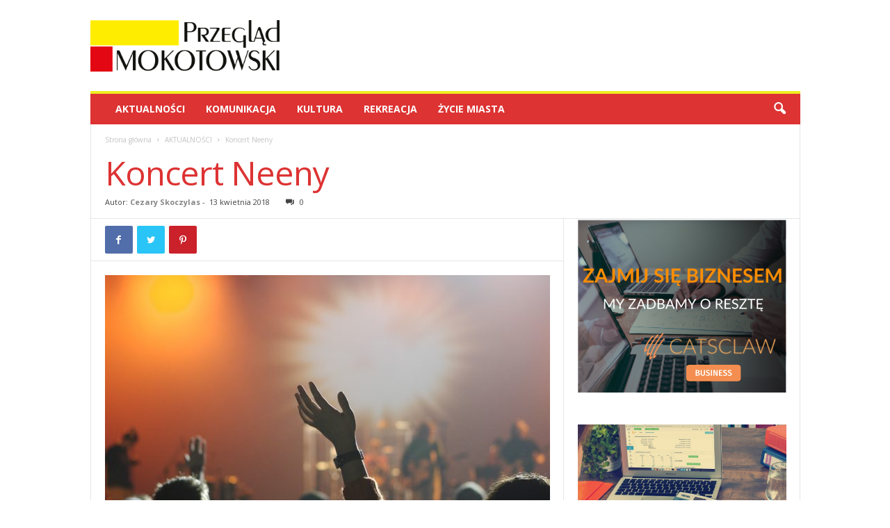

--- FILE ---
content_type: text/html; charset=UTF-8
request_url: https://mokotow.przeglad.waw.pl/koncert-neeny/
body_size: 17813
content:
<!doctype html >
<!--[if IE 8]>    <html class="ie8" lang="pl-PL"> <![endif]-->
<!--[if IE 9]>    <html class="ie9" lang="pl-PL"> <![endif]-->
<!--[if gt IE 8]><!--> <html lang="pl-PL"> <!--<![endif]-->
<head>
    <title>Koncert Neeny | Przegląd Mokotowski</title>
    <meta charset="UTF-8" />
    <meta name="viewport" content="width=device-width, initial-scale=1.0">
    <link rel="pingback" href="https://mokotow.przeglad.waw.pl/xmlrpc.php" />
    <script type="text/javascript">
/* <![CDATA[ */
(()=>{var e={};e.g=function(){if("object"==typeof globalThis)return globalThis;try{return this||new Function("return this")()}catch(e){if("object"==typeof window)return window}}(),function({ampUrl:n,isCustomizePreview:t,isAmpDevMode:r,noampQueryVarName:o,noampQueryVarValue:s,disabledStorageKey:i,mobileUserAgents:a,regexRegex:c}){if("undefined"==typeof sessionStorage)return;const d=new RegExp(c);if(!a.some((e=>{const n=e.match(d);return!(!n||!new RegExp(n[1],n[2]).test(navigator.userAgent))||navigator.userAgent.includes(e)})))return;e.g.addEventListener("DOMContentLoaded",(()=>{const e=document.getElementById("amp-mobile-version-switcher");if(!e)return;e.hidden=!1;const n=e.querySelector("a[href]");n&&n.addEventListener("click",(()=>{sessionStorage.removeItem(i)}))}));const g=r&&["paired-browsing-non-amp","paired-browsing-amp"].includes(window.name);if(sessionStorage.getItem(i)||t||g)return;const u=new URL(location.href),m=new URL(n);m.hash=u.hash,u.searchParams.has(o)&&s===u.searchParams.get(o)?sessionStorage.setItem(i,"1"):m.href!==u.href&&(window.stop(),location.replace(m.href))}({"ampUrl":"https:\/\/mokotow.przeglad.waw.pl\/koncert-neeny\/?amp=1","noampQueryVarName":"noamp","noampQueryVarValue":"mobile","disabledStorageKey":"amp_mobile_redirect_disabled","mobileUserAgents":["Mobile","Android","Silk\/","Kindle","BlackBerry","Opera Mini","Opera Mobi"],"regexRegex":"^\\\/((?:.|\\n)+)\\\/([i]*)$","isCustomizePreview":false,"isAmpDevMode":false})})();
/* ]]> */
</script>
<meta name='robots' content='max-image-preview:large' />
<link rel="icon" type="image/png" href="https://mokotow.przeglad.waw.pl/wp-content/uploads/2021/04/favicon.png"><link rel='dns-prefetch' href='//fonts.googleapis.com' />
<link rel="alternate" type="application/rss+xml" title="Przegląd Mokotowski &raquo; Kanał z wpisami" href="https://mokotow.przeglad.waw.pl/feed/" />
<link rel="alternate" type="application/rss+xml" title="Przegląd Mokotowski &raquo; Kanał z komentarzami" href="https://mokotow.przeglad.waw.pl/comments/feed/" />
<link rel="alternate" type="application/rss+xml" title="Przegląd Mokotowski &raquo; Koncert Neeny Kanał z komentarzami" href="https://mokotow.przeglad.waw.pl/koncert-neeny/feed/" />
<link rel="alternate" title="oEmbed (JSON)" type="application/json+oembed" href="https://mokotow.przeglad.waw.pl/wp-json/oembed/1.0/embed?url=https%3A%2F%2Fmokotow.przeglad.waw.pl%2Fkoncert-neeny%2F" />
<link rel="alternate" title="oEmbed (XML)" type="text/xml+oembed" href="https://mokotow.przeglad.waw.pl/wp-json/oembed/1.0/embed?url=https%3A%2F%2Fmokotow.przeglad.waw.pl%2Fkoncert-neeny%2F&#038;format=xml" />
<style id='wp-img-auto-sizes-contain-inline-css' type='text/css'>
img:is([sizes=auto i],[sizes^="auto," i]){contain-intrinsic-size:3000px 1500px}
/*# sourceURL=wp-img-auto-sizes-contain-inline-css */
</style>
<style id='wp-emoji-styles-inline-css' type='text/css'>

	img.wp-smiley, img.emoji {
		display: inline !important;
		border: none !important;
		box-shadow: none !important;
		height: 1em !important;
		width: 1em !important;
		margin: 0 0.07em !important;
		vertical-align: -0.1em !important;
		background: none !important;
		padding: 0 !important;
	}
/*# sourceURL=wp-emoji-styles-inline-css */
</style>
<style id='wp-block-library-inline-css' type='text/css'>
:root{--wp-block-synced-color:#7a00df;--wp-block-synced-color--rgb:122,0,223;--wp-bound-block-color:var(--wp-block-synced-color);--wp-editor-canvas-background:#ddd;--wp-admin-theme-color:#007cba;--wp-admin-theme-color--rgb:0,124,186;--wp-admin-theme-color-darker-10:#006ba1;--wp-admin-theme-color-darker-10--rgb:0,107,160.5;--wp-admin-theme-color-darker-20:#005a87;--wp-admin-theme-color-darker-20--rgb:0,90,135;--wp-admin-border-width-focus:2px}@media (min-resolution:192dpi){:root{--wp-admin-border-width-focus:1.5px}}.wp-element-button{cursor:pointer}:root .has-very-light-gray-background-color{background-color:#eee}:root .has-very-dark-gray-background-color{background-color:#313131}:root .has-very-light-gray-color{color:#eee}:root .has-very-dark-gray-color{color:#313131}:root .has-vivid-green-cyan-to-vivid-cyan-blue-gradient-background{background:linear-gradient(135deg,#00d084,#0693e3)}:root .has-purple-crush-gradient-background{background:linear-gradient(135deg,#34e2e4,#4721fb 50%,#ab1dfe)}:root .has-hazy-dawn-gradient-background{background:linear-gradient(135deg,#faaca8,#dad0ec)}:root .has-subdued-olive-gradient-background{background:linear-gradient(135deg,#fafae1,#67a671)}:root .has-atomic-cream-gradient-background{background:linear-gradient(135deg,#fdd79a,#004a59)}:root .has-nightshade-gradient-background{background:linear-gradient(135deg,#330968,#31cdcf)}:root .has-midnight-gradient-background{background:linear-gradient(135deg,#020381,#2874fc)}:root{--wp--preset--font-size--normal:16px;--wp--preset--font-size--huge:42px}.has-regular-font-size{font-size:1em}.has-larger-font-size{font-size:2.625em}.has-normal-font-size{font-size:var(--wp--preset--font-size--normal)}.has-huge-font-size{font-size:var(--wp--preset--font-size--huge)}.has-text-align-center{text-align:center}.has-text-align-left{text-align:left}.has-text-align-right{text-align:right}.has-fit-text{white-space:nowrap!important}#end-resizable-editor-section{display:none}.aligncenter{clear:both}.items-justified-left{justify-content:flex-start}.items-justified-center{justify-content:center}.items-justified-right{justify-content:flex-end}.items-justified-space-between{justify-content:space-between}.screen-reader-text{border:0;clip-path:inset(50%);height:1px;margin:-1px;overflow:hidden;padding:0;position:absolute;width:1px;word-wrap:normal!important}.screen-reader-text:focus{background-color:#ddd;clip-path:none;color:#444;display:block;font-size:1em;height:auto;left:5px;line-height:normal;padding:15px 23px 14px;text-decoration:none;top:5px;width:auto;z-index:100000}html :where(.has-border-color){border-style:solid}html :where([style*=border-top-color]){border-top-style:solid}html :where([style*=border-right-color]){border-right-style:solid}html :where([style*=border-bottom-color]){border-bottom-style:solid}html :where([style*=border-left-color]){border-left-style:solid}html :where([style*=border-width]){border-style:solid}html :where([style*=border-top-width]){border-top-style:solid}html :where([style*=border-right-width]){border-right-style:solid}html :where([style*=border-bottom-width]){border-bottom-style:solid}html :where([style*=border-left-width]){border-left-style:solid}html :where(img[class*=wp-image-]){height:auto;max-width:100%}:where(figure){margin:0 0 1em}html :where(.is-position-sticky){--wp-admin--admin-bar--position-offset:var(--wp-admin--admin-bar--height,0px)}@media screen and (max-width:600px){html :where(.is-position-sticky){--wp-admin--admin-bar--position-offset:0px}}

/*# sourceURL=wp-block-library-inline-css */
</style><style id='wp-block-image-inline-css' type='text/css'>
.wp-block-image>a,.wp-block-image>figure>a{display:inline-block}.wp-block-image img{box-sizing:border-box;height:auto;max-width:100%;vertical-align:bottom}@media not (prefers-reduced-motion){.wp-block-image img.hide{visibility:hidden}.wp-block-image img.show{animation:show-content-image .4s}}.wp-block-image[style*=border-radius] img,.wp-block-image[style*=border-radius]>a{border-radius:inherit}.wp-block-image.has-custom-border img{box-sizing:border-box}.wp-block-image.aligncenter{text-align:center}.wp-block-image.alignfull>a,.wp-block-image.alignwide>a{width:100%}.wp-block-image.alignfull img,.wp-block-image.alignwide img{height:auto;width:100%}.wp-block-image .aligncenter,.wp-block-image .alignleft,.wp-block-image .alignright,.wp-block-image.aligncenter,.wp-block-image.alignleft,.wp-block-image.alignright{display:table}.wp-block-image .aligncenter>figcaption,.wp-block-image .alignleft>figcaption,.wp-block-image .alignright>figcaption,.wp-block-image.aligncenter>figcaption,.wp-block-image.alignleft>figcaption,.wp-block-image.alignright>figcaption{caption-side:bottom;display:table-caption}.wp-block-image .alignleft{float:left;margin:.5em 1em .5em 0}.wp-block-image .alignright{float:right;margin:.5em 0 .5em 1em}.wp-block-image .aligncenter{margin-left:auto;margin-right:auto}.wp-block-image :where(figcaption){margin-bottom:1em;margin-top:.5em}.wp-block-image.is-style-circle-mask img{border-radius:9999px}@supports ((-webkit-mask-image:none) or (mask-image:none)) or (-webkit-mask-image:none){.wp-block-image.is-style-circle-mask img{border-radius:0;-webkit-mask-image:url('data:image/svg+xml;utf8,<svg viewBox="0 0 100 100" xmlns="http://www.w3.org/2000/svg"><circle cx="50" cy="50" r="50"/></svg>');mask-image:url('data:image/svg+xml;utf8,<svg viewBox="0 0 100 100" xmlns="http://www.w3.org/2000/svg"><circle cx="50" cy="50" r="50"/></svg>');mask-mode:alpha;-webkit-mask-position:center;mask-position:center;-webkit-mask-repeat:no-repeat;mask-repeat:no-repeat;-webkit-mask-size:contain;mask-size:contain}}:root :where(.wp-block-image.is-style-rounded img,.wp-block-image .is-style-rounded img){border-radius:9999px}.wp-block-image figure{margin:0}.wp-lightbox-container{display:flex;flex-direction:column;position:relative}.wp-lightbox-container img{cursor:zoom-in}.wp-lightbox-container img:hover+button{opacity:1}.wp-lightbox-container button{align-items:center;backdrop-filter:blur(16px) saturate(180%);background-color:#5a5a5a40;border:none;border-radius:4px;cursor:zoom-in;display:flex;height:20px;justify-content:center;opacity:0;padding:0;position:absolute;right:16px;text-align:center;top:16px;width:20px;z-index:100}@media not (prefers-reduced-motion){.wp-lightbox-container button{transition:opacity .2s ease}}.wp-lightbox-container button:focus-visible{outline:3px auto #5a5a5a40;outline:3px auto -webkit-focus-ring-color;outline-offset:3px}.wp-lightbox-container button:hover{cursor:pointer;opacity:1}.wp-lightbox-container button:focus{opacity:1}.wp-lightbox-container button:focus,.wp-lightbox-container button:hover,.wp-lightbox-container button:not(:hover):not(:active):not(.has-background){background-color:#5a5a5a40;border:none}.wp-lightbox-overlay{box-sizing:border-box;cursor:zoom-out;height:100vh;left:0;overflow:hidden;position:fixed;top:0;visibility:hidden;width:100%;z-index:100000}.wp-lightbox-overlay .close-button{align-items:center;cursor:pointer;display:flex;justify-content:center;min-height:40px;min-width:40px;padding:0;position:absolute;right:calc(env(safe-area-inset-right) + 16px);top:calc(env(safe-area-inset-top) + 16px);z-index:5000000}.wp-lightbox-overlay .close-button:focus,.wp-lightbox-overlay .close-button:hover,.wp-lightbox-overlay .close-button:not(:hover):not(:active):not(.has-background){background:none;border:none}.wp-lightbox-overlay .lightbox-image-container{height:var(--wp--lightbox-container-height);left:50%;overflow:hidden;position:absolute;top:50%;transform:translate(-50%,-50%);transform-origin:top left;width:var(--wp--lightbox-container-width);z-index:9999999999}.wp-lightbox-overlay .wp-block-image{align-items:center;box-sizing:border-box;display:flex;height:100%;justify-content:center;margin:0;position:relative;transform-origin:0 0;width:100%;z-index:3000000}.wp-lightbox-overlay .wp-block-image img{height:var(--wp--lightbox-image-height);min-height:var(--wp--lightbox-image-height);min-width:var(--wp--lightbox-image-width);width:var(--wp--lightbox-image-width)}.wp-lightbox-overlay .wp-block-image figcaption{display:none}.wp-lightbox-overlay button{background:none;border:none}.wp-lightbox-overlay .scrim{background-color:#fff;height:100%;opacity:.9;position:absolute;width:100%;z-index:2000000}.wp-lightbox-overlay.active{visibility:visible}@media not (prefers-reduced-motion){.wp-lightbox-overlay.active{animation:turn-on-visibility .25s both}.wp-lightbox-overlay.active img{animation:turn-on-visibility .35s both}.wp-lightbox-overlay.show-closing-animation:not(.active){animation:turn-off-visibility .35s both}.wp-lightbox-overlay.show-closing-animation:not(.active) img{animation:turn-off-visibility .25s both}.wp-lightbox-overlay.zoom.active{animation:none;opacity:1;visibility:visible}.wp-lightbox-overlay.zoom.active .lightbox-image-container{animation:lightbox-zoom-in .4s}.wp-lightbox-overlay.zoom.active .lightbox-image-container img{animation:none}.wp-lightbox-overlay.zoom.active .scrim{animation:turn-on-visibility .4s forwards}.wp-lightbox-overlay.zoom.show-closing-animation:not(.active){animation:none}.wp-lightbox-overlay.zoom.show-closing-animation:not(.active) .lightbox-image-container{animation:lightbox-zoom-out .4s}.wp-lightbox-overlay.zoom.show-closing-animation:not(.active) .lightbox-image-container img{animation:none}.wp-lightbox-overlay.zoom.show-closing-animation:not(.active) .scrim{animation:turn-off-visibility .4s forwards}}@keyframes show-content-image{0%{visibility:hidden}99%{visibility:hidden}to{visibility:visible}}@keyframes turn-on-visibility{0%{opacity:0}to{opacity:1}}@keyframes turn-off-visibility{0%{opacity:1;visibility:visible}99%{opacity:0;visibility:visible}to{opacity:0;visibility:hidden}}@keyframes lightbox-zoom-in{0%{transform:translate(calc((-100vw + var(--wp--lightbox-scrollbar-width))/2 + var(--wp--lightbox-initial-left-position)),calc(-50vh + var(--wp--lightbox-initial-top-position))) scale(var(--wp--lightbox-scale))}to{transform:translate(-50%,-50%) scale(1)}}@keyframes lightbox-zoom-out{0%{transform:translate(-50%,-50%) scale(1);visibility:visible}99%{visibility:visible}to{transform:translate(calc((-100vw + var(--wp--lightbox-scrollbar-width))/2 + var(--wp--lightbox-initial-left-position)),calc(-50vh + var(--wp--lightbox-initial-top-position))) scale(var(--wp--lightbox-scale));visibility:hidden}}
/*# sourceURL=https://mokotow.przeglad.waw.pl/wp-includes/blocks/image/style.min.css */
</style>
<style id='global-styles-inline-css' type='text/css'>
:root{--wp--preset--aspect-ratio--square: 1;--wp--preset--aspect-ratio--4-3: 4/3;--wp--preset--aspect-ratio--3-4: 3/4;--wp--preset--aspect-ratio--3-2: 3/2;--wp--preset--aspect-ratio--2-3: 2/3;--wp--preset--aspect-ratio--16-9: 16/9;--wp--preset--aspect-ratio--9-16: 9/16;--wp--preset--color--black: #000000;--wp--preset--color--cyan-bluish-gray: #abb8c3;--wp--preset--color--white: #ffffff;--wp--preset--color--pale-pink: #f78da7;--wp--preset--color--vivid-red: #cf2e2e;--wp--preset--color--luminous-vivid-orange: #ff6900;--wp--preset--color--luminous-vivid-amber: #fcb900;--wp--preset--color--light-green-cyan: #7bdcb5;--wp--preset--color--vivid-green-cyan: #00d084;--wp--preset--color--pale-cyan-blue: #8ed1fc;--wp--preset--color--vivid-cyan-blue: #0693e3;--wp--preset--color--vivid-purple: #9b51e0;--wp--preset--gradient--vivid-cyan-blue-to-vivid-purple: linear-gradient(135deg,rgb(6,147,227) 0%,rgb(155,81,224) 100%);--wp--preset--gradient--light-green-cyan-to-vivid-green-cyan: linear-gradient(135deg,rgb(122,220,180) 0%,rgb(0,208,130) 100%);--wp--preset--gradient--luminous-vivid-amber-to-luminous-vivid-orange: linear-gradient(135deg,rgb(252,185,0) 0%,rgb(255,105,0) 100%);--wp--preset--gradient--luminous-vivid-orange-to-vivid-red: linear-gradient(135deg,rgb(255,105,0) 0%,rgb(207,46,46) 100%);--wp--preset--gradient--very-light-gray-to-cyan-bluish-gray: linear-gradient(135deg,rgb(238,238,238) 0%,rgb(169,184,195) 100%);--wp--preset--gradient--cool-to-warm-spectrum: linear-gradient(135deg,rgb(74,234,220) 0%,rgb(151,120,209) 20%,rgb(207,42,186) 40%,rgb(238,44,130) 60%,rgb(251,105,98) 80%,rgb(254,248,76) 100%);--wp--preset--gradient--blush-light-purple: linear-gradient(135deg,rgb(255,206,236) 0%,rgb(152,150,240) 100%);--wp--preset--gradient--blush-bordeaux: linear-gradient(135deg,rgb(254,205,165) 0%,rgb(254,45,45) 50%,rgb(107,0,62) 100%);--wp--preset--gradient--luminous-dusk: linear-gradient(135deg,rgb(255,203,112) 0%,rgb(199,81,192) 50%,rgb(65,88,208) 100%);--wp--preset--gradient--pale-ocean: linear-gradient(135deg,rgb(255,245,203) 0%,rgb(182,227,212) 50%,rgb(51,167,181) 100%);--wp--preset--gradient--electric-grass: linear-gradient(135deg,rgb(202,248,128) 0%,rgb(113,206,126) 100%);--wp--preset--gradient--midnight: linear-gradient(135deg,rgb(2,3,129) 0%,rgb(40,116,252) 100%);--wp--preset--font-size--small: 10px;--wp--preset--font-size--medium: 20px;--wp--preset--font-size--large: 30px;--wp--preset--font-size--x-large: 42px;--wp--preset--font-size--regular: 14px;--wp--preset--font-size--larger: 48px;--wp--preset--spacing--20: 0.44rem;--wp--preset--spacing--30: 0.67rem;--wp--preset--spacing--40: 1rem;--wp--preset--spacing--50: 1.5rem;--wp--preset--spacing--60: 2.25rem;--wp--preset--spacing--70: 3.38rem;--wp--preset--spacing--80: 5.06rem;--wp--preset--shadow--natural: 6px 6px 9px rgba(0, 0, 0, 0.2);--wp--preset--shadow--deep: 12px 12px 50px rgba(0, 0, 0, 0.4);--wp--preset--shadow--sharp: 6px 6px 0px rgba(0, 0, 0, 0.2);--wp--preset--shadow--outlined: 6px 6px 0px -3px rgb(255, 255, 255), 6px 6px rgb(0, 0, 0);--wp--preset--shadow--crisp: 6px 6px 0px rgb(0, 0, 0);}:where(.is-layout-flex){gap: 0.5em;}:where(.is-layout-grid){gap: 0.5em;}body .is-layout-flex{display: flex;}.is-layout-flex{flex-wrap: wrap;align-items: center;}.is-layout-flex > :is(*, div){margin: 0;}body .is-layout-grid{display: grid;}.is-layout-grid > :is(*, div){margin: 0;}:where(.wp-block-columns.is-layout-flex){gap: 2em;}:where(.wp-block-columns.is-layout-grid){gap: 2em;}:where(.wp-block-post-template.is-layout-flex){gap: 1.25em;}:where(.wp-block-post-template.is-layout-grid){gap: 1.25em;}.has-black-color{color: var(--wp--preset--color--black) !important;}.has-cyan-bluish-gray-color{color: var(--wp--preset--color--cyan-bluish-gray) !important;}.has-white-color{color: var(--wp--preset--color--white) !important;}.has-pale-pink-color{color: var(--wp--preset--color--pale-pink) !important;}.has-vivid-red-color{color: var(--wp--preset--color--vivid-red) !important;}.has-luminous-vivid-orange-color{color: var(--wp--preset--color--luminous-vivid-orange) !important;}.has-luminous-vivid-amber-color{color: var(--wp--preset--color--luminous-vivid-amber) !important;}.has-light-green-cyan-color{color: var(--wp--preset--color--light-green-cyan) !important;}.has-vivid-green-cyan-color{color: var(--wp--preset--color--vivid-green-cyan) !important;}.has-pale-cyan-blue-color{color: var(--wp--preset--color--pale-cyan-blue) !important;}.has-vivid-cyan-blue-color{color: var(--wp--preset--color--vivid-cyan-blue) !important;}.has-vivid-purple-color{color: var(--wp--preset--color--vivid-purple) !important;}.has-black-background-color{background-color: var(--wp--preset--color--black) !important;}.has-cyan-bluish-gray-background-color{background-color: var(--wp--preset--color--cyan-bluish-gray) !important;}.has-white-background-color{background-color: var(--wp--preset--color--white) !important;}.has-pale-pink-background-color{background-color: var(--wp--preset--color--pale-pink) !important;}.has-vivid-red-background-color{background-color: var(--wp--preset--color--vivid-red) !important;}.has-luminous-vivid-orange-background-color{background-color: var(--wp--preset--color--luminous-vivid-orange) !important;}.has-luminous-vivid-amber-background-color{background-color: var(--wp--preset--color--luminous-vivid-amber) !important;}.has-light-green-cyan-background-color{background-color: var(--wp--preset--color--light-green-cyan) !important;}.has-vivid-green-cyan-background-color{background-color: var(--wp--preset--color--vivid-green-cyan) !important;}.has-pale-cyan-blue-background-color{background-color: var(--wp--preset--color--pale-cyan-blue) !important;}.has-vivid-cyan-blue-background-color{background-color: var(--wp--preset--color--vivid-cyan-blue) !important;}.has-vivid-purple-background-color{background-color: var(--wp--preset--color--vivid-purple) !important;}.has-black-border-color{border-color: var(--wp--preset--color--black) !important;}.has-cyan-bluish-gray-border-color{border-color: var(--wp--preset--color--cyan-bluish-gray) !important;}.has-white-border-color{border-color: var(--wp--preset--color--white) !important;}.has-pale-pink-border-color{border-color: var(--wp--preset--color--pale-pink) !important;}.has-vivid-red-border-color{border-color: var(--wp--preset--color--vivid-red) !important;}.has-luminous-vivid-orange-border-color{border-color: var(--wp--preset--color--luminous-vivid-orange) !important;}.has-luminous-vivid-amber-border-color{border-color: var(--wp--preset--color--luminous-vivid-amber) !important;}.has-light-green-cyan-border-color{border-color: var(--wp--preset--color--light-green-cyan) !important;}.has-vivid-green-cyan-border-color{border-color: var(--wp--preset--color--vivid-green-cyan) !important;}.has-pale-cyan-blue-border-color{border-color: var(--wp--preset--color--pale-cyan-blue) !important;}.has-vivid-cyan-blue-border-color{border-color: var(--wp--preset--color--vivid-cyan-blue) !important;}.has-vivid-purple-border-color{border-color: var(--wp--preset--color--vivid-purple) !important;}.has-vivid-cyan-blue-to-vivid-purple-gradient-background{background: var(--wp--preset--gradient--vivid-cyan-blue-to-vivid-purple) !important;}.has-light-green-cyan-to-vivid-green-cyan-gradient-background{background: var(--wp--preset--gradient--light-green-cyan-to-vivid-green-cyan) !important;}.has-luminous-vivid-amber-to-luminous-vivid-orange-gradient-background{background: var(--wp--preset--gradient--luminous-vivid-amber-to-luminous-vivid-orange) !important;}.has-luminous-vivid-orange-to-vivid-red-gradient-background{background: var(--wp--preset--gradient--luminous-vivid-orange-to-vivid-red) !important;}.has-very-light-gray-to-cyan-bluish-gray-gradient-background{background: var(--wp--preset--gradient--very-light-gray-to-cyan-bluish-gray) !important;}.has-cool-to-warm-spectrum-gradient-background{background: var(--wp--preset--gradient--cool-to-warm-spectrum) !important;}.has-blush-light-purple-gradient-background{background: var(--wp--preset--gradient--blush-light-purple) !important;}.has-blush-bordeaux-gradient-background{background: var(--wp--preset--gradient--blush-bordeaux) !important;}.has-luminous-dusk-gradient-background{background: var(--wp--preset--gradient--luminous-dusk) !important;}.has-pale-ocean-gradient-background{background: var(--wp--preset--gradient--pale-ocean) !important;}.has-electric-grass-gradient-background{background: var(--wp--preset--gradient--electric-grass) !important;}.has-midnight-gradient-background{background: var(--wp--preset--gradient--midnight) !important;}.has-small-font-size{font-size: var(--wp--preset--font-size--small) !important;}.has-medium-font-size{font-size: var(--wp--preset--font-size--medium) !important;}.has-large-font-size{font-size: var(--wp--preset--font-size--large) !important;}.has-x-large-font-size{font-size: var(--wp--preset--font-size--x-large) !important;}
/*# sourceURL=global-styles-inline-css */
</style>

<style id='classic-theme-styles-inline-css' type='text/css'>
/*! This file is auto-generated */
.wp-block-button__link{color:#fff;background-color:#32373c;border-radius:9999px;box-shadow:none;text-decoration:none;padding:calc(.667em + 2px) calc(1.333em + 2px);font-size:1.125em}.wp-block-file__button{background:#32373c;color:#fff;text-decoration:none}
/*# sourceURL=/wp-includes/css/classic-themes.min.css */
</style>
<link crossorigin="anonymous" rel='stylesheet' id='google-fonts-style-css' href='https://fonts.googleapis.com/css?family=Open+Sans%3A400%2C600%2C700%7CRoboto+Condensed%3A400%2C500%2C700&#038;display=swap&#038;ver=4.9.5' type='text/css' media='all' />
<link rel='stylesheet' id='td-theme-css' href='https://mokotow.przeglad.waw.pl/wp-content/themes/Newsmag/style.css?ver=4.9.5' type='text/css' media='all' />
<style id='td-theme-inline-css' type='text/css'>
    
        @media (max-width: 767px) {
            .td-header-desktop-wrap {
                display: none;
            }
        }
        @media (min-width: 767px) {
            .td-header-mobile-wrap {
                display: none;
            }
        }
    
	
/*# sourceURL=td-theme-inline-css */
</style>
<link rel='stylesheet' id='td-legacy-framework-front-style-css' href='https://mokotow.przeglad.waw.pl/wp-content/plugins/td-composer/legacy/Newsmag/assets/css/td_legacy_main.css?ver=153fca3b149b11ef7f1de403ebfe3342' type='text/css' media='all' />
<script type="text/javascript" src="https://mokotow.przeglad.waw.pl/wp-includes/js/jquery/jquery.min.js?ver=3.7.1" id="jquery-core-js"></script>
<script type="text/javascript" src="https://mokotow.przeglad.waw.pl/wp-includes/js/jquery/jquery-migrate.min.js?ver=3.4.1" id="jquery-migrate-js"></script>
<link rel="https://api.w.org/" href="https://mokotow.przeglad.waw.pl/wp-json/" /><link rel="alternate" title="JSON" type="application/json" href="https://mokotow.przeglad.waw.pl/wp-json/wp/v2/posts/6099" /><link rel="EditURI" type="application/rsd+xml" title="RSD" href="https://mokotow.przeglad.waw.pl/xmlrpc.php?rsd" />
<meta name="generator" content="WordPress 6.9" />
<link rel="canonical" href="https://mokotow.przeglad.waw.pl/koncert-neeny/" />
<link rel='shortlink' href='https://mokotow.przeglad.waw.pl/?p=6099' />
<link rel="alternate" type="text/html" media="only screen and (max-width: 640px)" href="https://mokotow.przeglad.waw.pl/koncert-neeny/?amp=1"><!--[if lt IE 9]><script src="https://cdnjs.cloudflare.com/ajax/libs/html5shiv/3.7.3/html5shiv.js"></script><![endif]-->
    			<script>
				window.tdwGlobal = {"adminUrl":"https:\/\/mokotow.przeglad.waw.pl\/wp-admin\/","wpRestNonce":"28e30bbeab","wpRestUrl":"https:\/\/mokotow.przeglad.waw.pl\/wp-json\/","permalinkStructure":"\/%postname%\/"};
			</script>
			<link rel="amphtml" href="https://mokotow.przeglad.waw.pl/koncert-neeny/?amp=1"><style>#amp-mobile-version-switcher{left:0;position:absolute;width:100%;z-index:100}#amp-mobile-version-switcher>a{background-color:#444;border:0;color:#eaeaea;display:block;font-family:-apple-system,BlinkMacSystemFont,Segoe UI,Roboto,Oxygen-Sans,Ubuntu,Cantarell,Helvetica Neue,sans-serif;font-size:16px;font-weight:600;padding:15px 0;text-align:center;-webkit-text-decoration:none;text-decoration:none}#amp-mobile-version-switcher>a:active,#amp-mobile-version-switcher>a:focus,#amp-mobile-version-switcher>a:hover{-webkit-text-decoration:underline;text-decoration:underline}</style>
<!-- JS generated by theme -->

<script>
    
    

	    var tdBlocksArray = []; //here we store all the items for the current page

	    //td_block class - each ajax block uses a object of this class for requests
	    function tdBlock() {
		    this.id = '';
		    this.block_type = 1; //block type id (1-234 etc)
		    this.atts = '';
		    this.td_column_number = '';
		    this.td_current_page = 1; //
		    this.post_count = 0; //from wp
		    this.found_posts = 0; //from wp
		    this.max_num_pages = 0; //from wp
		    this.td_filter_value = ''; //current live filter value
		    this.is_ajax_running = false;
		    this.td_user_action = ''; // load more or infinite loader (used by the animation)
		    this.header_color = '';
		    this.ajax_pagination_infinite_stop = ''; //show load more at page x
	    }


        // td_js_generator - mini detector
        (function(){
            var htmlTag = document.getElementsByTagName("html")[0];

	        if ( navigator.userAgent.indexOf("MSIE 10.0") > -1 ) {
                htmlTag.className += ' ie10';
            }

            if ( !!navigator.userAgent.match(/Trident.*rv\:11\./) ) {
                htmlTag.className += ' ie11';
            }

	        if ( navigator.userAgent.indexOf("Edge") > -1 ) {
                htmlTag.className += ' ieEdge';
            }

            if ( /(iPad|iPhone|iPod)/g.test(navigator.userAgent) ) {
                htmlTag.className += ' td-md-is-ios';
            }

            var user_agent = navigator.userAgent.toLowerCase();
            if ( user_agent.indexOf("android") > -1 ) {
                htmlTag.className += ' td-md-is-android';
            }

            if ( -1 !== navigator.userAgent.indexOf('Mac OS X')  ) {
                htmlTag.className += ' td-md-is-os-x';
            }

            if ( /chrom(e|ium)/.test(navigator.userAgent.toLowerCase()) ) {
               htmlTag.className += ' td-md-is-chrome';
            }

            if ( -1 !== navigator.userAgent.indexOf('Firefox') ) {
                htmlTag.className += ' td-md-is-firefox';
            }

            if ( -1 !== navigator.userAgent.indexOf('Safari') && -1 === navigator.userAgent.indexOf('Chrome') ) {
                htmlTag.className += ' td-md-is-safari';
            }

            if( -1 !== navigator.userAgent.indexOf('IEMobile') ){
                htmlTag.className += ' td-md-is-iemobile';
            }

        })();




        var tdLocalCache = {};

        ( function () {
            "use strict";

            tdLocalCache = {
                data: {},
                remove: function (resource_id) {
                    delete tdLocalCache.data[resource_id];
                },
                exist: function (resource_id) {
                    return tdLocalCache.data.hasOwnProperty(resource_id) && tdLocalCache.data[resource_id] !== null;
                },
                get: function (resource_id) {
                    return tdLocalCache.data[resource_id];
                },
                set: function (resource_id, cachedData) {
                    tdLocalCache.remove(resource_id);
                    tdLocalCache.data[resource_id] = cachedData;
                }
            };
        })();

    
    
var td_viewport_interval_list=[{"limitBottom":767,"sidebarWidth":251},{"limitBottom":1023,"sidebarWidth":339}];
var tdc_is_installed="yes";
var td_ajax_url="https:\/\/mokotow.przeglad.waw.pl\/wp-admin\/admin-ajax.php?td_theme_name=Newsmag&v=4.9.5";
var td_get_template_directory_uri="https:\/\/mokotow.przeglad.waw.pl\/wp-content\/plugins\/td-composer\/legacy\/common";
var tds_snap_menu="";
var tds_logo_on_sticky="";
var tds_header_style="";
var td_please_wait="Prosz\u0119 czeka\u0107 ...";
var td_email_user_pass_incorrect="U\u017cytkownik lub has\u0142o niepoprawne!";
var td_email_user_incorrect="E-mail lub nazwa u\u017cytkownika jest niepoprawna!";
var td_email_incorrect="E-mail niepoprawny!";
var tds_more_articles_on_post_enable="show";
var tds_more_articles_on_post_time_to_wait="";
var tds_more_articles_on_post_pages_distance_from_top=0;
var tds_theme_color_site_wide="#dd3333";
var tds_smart_sidebar="enabled";
var tdThemeName="Newsmag";
var td_magnific_popup_translation_tPrev="Poprzedni (Strza\u0142ka w lewo)";
var td_magnific_popup_translation_tNext="Nast\u0119pny (Strza\u0142ka w prawo)";
var td_magnific_popup_translation_tCounter="%curr% z %total%";
var td_magnific_popup_translation_ajax_tError="Zawarto\u015b\u0107 z %url% nie mo\u017ce by\u0107 za\u0142adowana.";
var td_magnific_popup_translation_image_tError="Obraz #%curr% nie mo\u017ce by\u0107 za\u0142adowany.";
var tdBlockNonce="4ca6e551f1";
var tdDateNamesI18n={"month_names":["stycze\u0144","luty","marzec","kwiecie\u0144","maj","czerwiec","lipiec","sierpie\u0144","wrzesie\u0144","pa\u017adziernik","listopad","grudzie\u0144"],"month_names_short":["sty","lut","mar","kwi","maj","cze","lip","sie","wrz","pa\u017a","lis","gru"],"day_names":["niedziela","poniedzia\u0142ek","wtorek","\u015broda","czwartek","pi\u0105tek","sobota"],"day_names_short":["niedz.","pon.","wt.","\u015br.","czw.","pt.","sob."]};
var td_ad_background_click_link="";
var td_ad_background_click_target="";
</script>


<!-- Header style compiled by theme -->

<style>
    

body {
	background-image:url("http://przegladmokotowski.pl/wp-content/uploads/2015/04/mokotow.jpg");
	background-attachment:fixed;
}
.td-header-border:before,
    .td-trending-now-title,
    .td_block_mega_menu .td_mega_menu_sub_cats .cur-sub-cat,
    .td-post-category:hover,
    .td-header-style-2 .td-header-sp-logo,
    .td-next-prev-wrap a:hover i,
    .page-nav .current,
    .widget_calendar tfoot a:hover,
    .td-footer-container .widget_search .wpb_button:hover,
    .td-scroll-up-visible,
    .dropcap,
    .td-category a,
    input[type="submit"]:hover,
    .td-post-small-box a:hover,
    .td-404-sub-sub-title a:hover,
    .td-rating-bar-wrap div,
    .td_top_authors .td-active .td-author-post-count,
    .td_top_authors .td-active .td-author-comments-count,
    .td_smart_list_3 .td-sml3-top-controls i:hover,
    .td_smart_list_3 .td-sml3-bottom-controls i:hover,
    .td_wrapper_video_playlist .td_video_controls_playlist_wrapper,
    .td-read-more a:hover,
    .td-login-wrap .btn,
    .td_display_err,
    .td-header-style-6 .td-top-menu-full,
    #bbpress-forums button:hover,
    #bbpress-forums .bbp-pagination .current,
    .bbp_widget_login .button:hover,
    .header-search-wrap .td-drop-down-search .btn:hover,
    .td-post-text-content .more-link-wrap:hover a,
    #buddypress div.item-list-tabs ul li > a span,
    #buddypress div.item-list-tabs ul li > a:hover span,
    #buddypress input[type=submit]:hover,
    #buddypress a.button:hover span,
    #buddypress div.item-list-tabs ul li.selected a span,
    #buddypress div.item-list-tabs ul li.current a span,
    #buddypress input[type=submit]:focus,
    .td-grid-style-3 .td-big-grid-post .td-module-thumb a:last-child:before,
    .td-grid-style-4 .td-big-grid-post .td-module-thumb a:last-child:before,
    .td-grid-style-5 .td-big-grid-post .td-module-thumb:after,
    .td_category_template_2 .td-category-siblings .td-category a:hover,
    .td-weather-week:before,
    .td-weather-information:before,
     .td_3D_btn,
    .td_shadow_btn,
    .td_default_btn,
    .td_square_btn, 
    .td_outlined_btn:hover {
        background-color: #dd3333;
    }

    @media (max-width: 767px) {
        .td-category a.td-current-sub-category {
            background-color: #dd3333;
        }
    }

    .woocommerce .onsale,
    .woocommerce .woocommerce a.button:hover,
    .woocommerce-page .woocommerce .button:hover,
    .single-product .product .summary .cart .button:hover,
    .woocommerce .woocommerce .product a.button:hover,
    .woocommerce .product a.button:hover,
    .woocommerce .product #respond input#submit:hover,
    .woocommerce .checkout input#place_order:hover,
    .woocommerce .woocommerce.widget .button:hover,
    .woocommerce .woocommerce-message .button:hover,
    .woocommerce .woocommerce-error .button:hover,
    .woocommerce .woocommerce-info .button:hover,
    .woocommerce.widget .ui-slider .ui-slider-handle,
    .vc_btn-black:hover,
	.wpb_btn-black:hover,
	.item-list-tabs .feed:hover a,
	.td-smart-list-button:hover {
    	background-color: #dd3333;
    }

    .td-header-sp-top-menu .top-header-menu > .current-menu-item > a,
    .td-header-sp-top-menu .top-header-menu > .current-menu-ancestor > a,
    .td-header-sp-top-menu .top-header-menu > .current-category-ancestor > a,
    .td-header-sp-top-menu .top-header-menu > li > a:hover,
    .td-header-sp-top-menu .top-header-menu > .sfHover > a,
    .top-header-menu ul .current-menu-item > a,
    .top-header-menu ul .current-menu-ancestor > a,
    .top-header-menu ul .current-category-ancestor > a,
    .top-header-menu ul li > a:hover,
    .top-header-menu ul .sfHover > a,
    .sf-menu ul .td-menu-item > a:hover,
    .sf-menu ul .sfHover > a,
    .sf-menu ul .current-menu-ancestor > a,
    .sf-menu ul .current-category-ancestor > a,
    .sf-menu ul .current-menu-item > a,
    .td_module_wrap:hover .entry-title a,
    .td_mod_mega_menu:hover .entry-title a,
    .footer-email-wrap a,
    .widget a:hover,
    .td-footer-container .widget_calendar #today,
    .td-category-pulldown-filter a.td-pulldown-category-filter-link:hover,
    .td-load-more-wrap a:hover,
    .td-post-next-prev-content a:hover,
    .td-author-name a:hover,
    .td-author-url a:hover,
    .td_mod_related_posts:hover .entry-title a,
    .td-search-query,
    .header-search-wrap .td-drop-down-search .result-msg a:hover,
    .td_top_authors .td-active .td-authors-name a,
    .post blockquote p,
    .td-post-content blockquote p,
    .page blockquote p,
    .comment-list cite a:hover,
    .comment-list cite:hover,
    .comment-list .comment-reply-link:hover,
    a,
    .white-menu #td-header-menu .sf-menu > li > a:hover,
    .white-menu #td-header-menu .sf-menu > .current-menu-ancestor > a,
    .white-menu #td-header-menu .sf-menu > .current-menu-item > a,
    .td_quote_on_blocks,
    #bbpress-forums .bbp-forum-freshness a:hover,
    #bbpress-forums .bbp-topic-freshness a:hover,
    #bbpress-forums .bbp-forums-list li a:hover,
    #bbpress-forums .bbp-forum-title:hover,
    #bbpress-forums .bbp-topic-permalink:hover,
    #bbpress-forums .bbp-topic-started-by a:hover,
    #bbpress-forums .bbp-topic-started-in a:hover,
    #bbpress-forums .bbp-body .super-sticky li.bbp-topic-title .bbp-topic-permalink,
    #bbpress-forums .bbp-body .sticky li.bbp-topic-title .bbp-topic-permalink,
    #bbpress-forums #subscription-toggle a:hover,
    #bbpress-forums #favorite-toggle a:hover,
    .woocommerce-account .woocommerce-MyAccount-navigation a:hover,
    .widget_display_replies .bbp-author-name,
    .widget_display_topics .bbp-author-name,
    .archive .widget_archive .current,
    .archive .widget_archive .current a,
    .td-subcategory-header .td-category-siblings .td-subcat-dropdown a.td-current-sub-category,
    .td-subcategory-header .td-category-siblings .td-subcat-dropdown a:hover,
    .td-pulldown-filter-display-option:hover,
    .td-pulldown-filter-display-option .td-pulldown-filter-link:hover,
    .td_normal_slide .td-wrapper-pulldown-filter .td-pulldown-filter-list a:hover,
    #buddypress ul.item-list li div.item-title a:hover,
    .td_block_13 .td-pulldown-filter-list a:hover,
    .td_smart_list_8 .td-smart-list-dropdown-wrap .td-smart-list-button:hover,
    .td_smart_list_8 .td-smart-list-dropdown-wrap .td-smart-list-button:hover i,
    .td-sub-footer-container a:hover,
    .td-instagram-user a,
     .td_outlined_btn {
        color: #dd3333;
    }

    .td-mega-menu .wpb_content_element li a:hover,
    .td_login_tab_focus {
        color: #dd3333 !important;
    }

    .td-next-prev-wrap a:hover i,
    .page-nav .current,
    .widget_tag_cloud a:hover,
    .post .td_quote_box,
    .page .td_quote_box,
    .td-login-panel-title,
    #bbpress-forums .bbp-pagination .current,
    .td_category_template_2 .td-category-siblings .td-category a:hover,
    .page-template-page-pagebuilder-latest .td-instagram-user,
     .td_outlined_btn {
        border-color: #dd3333;
    }

    .td_wrapper_video_playlist .td_video_currently_playing:after,
    .item-list-tabs .feed:hover {
        border-color: #dd3333 !important;
    }


    
    .td-header-main-menu {
        background-color: #dd3333;
    }

    
    .td-header-border:before {
        background-color: #eeee22;
    }

    
    .td-footer-container,
    .td-footer-container .td_module_mx3 .meta-info,
    .td-footer-container .td_module_14 .meta-info,
    .td-footer-container .td_module_mx1 .td-block14-border {
        background-color: #dd3333;
    }
    .td-footer-container .widget_calendar #today {
    	background-color: transparent;
    }

    
    .td-sub-footer-container {
        background-color: #ffffff;
    }
    .td-sub-footer-container:after {
        background-color: transparent;
    }
    .td-sub-footer-container:before {
        background-color: transparent;
    }
    .td-footer-container.td-container {
        border-bottom-width: 0;
    }

    
    .td_module_1 .td-module-title a {
    	color: #000000;
    }
    
    .td_module_2 .td-module-title a {
    	color: #000000;
    }
    
    .post header h1 {
    	color: #dd3333;
    }
    
    header .td-post-author-name a {
    	color: #878787;
    }
    
    .td-post-content h1,
    .td-post-content h2,
    .td-post-content h3,
    .td-post-content h4,
    .td-post-content h5,
    .td-post-content h6 {
    	color: #000000;
    }
    
    .td-page-header h1 {
    	color: #000000;
    }
    
    .td-page-content p,
    .td-page-content .td_block_text_with_title {
    	color: #000000;
    }
    
    .td-page-content h1,
    .td-page-content h2,
    .td-page-content h3,
    .td-page-content h4,
    .td-page-content h5,
    .td-page-content h6 {
    	color: #f74a27;
    }
</style>

<script>
  (function(i,s,o,g,r,a,m){i['GoogleAnalyticsObject']=r;i[r]=i[r]||function(){
  (i[r].q=i[r].q||[]).push(arguments)},i[r].l=1*new Date();a=s.createElement(o),
  m=s.getElementsByTagName(o)[0];a.async=1;a.src=g;m.parentNode.insertBefore(a,m)
  })(window,document,'script','https://www.google-analytics.com/analytics.js','ga');

  ga('create', 'UA-64613347-12', 'auto');
  ga('send', 'pageview');

</script>


<script type="application/ld+json">
    {
        "@context": "http://schema.org",
        "@type": "BreadcrumbList",
        "itemListElement": [
            {
                "@type": "ListItem",
                "position": 1,
                "item": {
                    "@type": "WebSite",
                    "@id": "https://mokotow.przeglad.waw.pl/",
                    "name": "Strona główna"
                }
            },
            {
                "@type": "ListItem",
                "position": 2,
                    "item": {
                    "@type": "WebPage",
                    "@id": "https://mokotow.przeglad.waw.pl/category/aktualnosci/",
                    "name": "AKTUALNOŚCI"
                }
            }
            ,{
                "@type": "ListItem",
                "position": 3,
                    "item": {
                    "@type": "WebPage",
                    "@id": "https://mokotow.przeglad.waw.pl/koncert-neeny/",
                    "name": "Koncert Neeny"                                
                }
            }    
        ]
    }
</script>
	<style id="tdw-css-placeholder"></style></head>

<body class="wp-singular post-template-default single single-post postid-6099 single-format-standard wp-theme-Newsmag koncert-neeny global-block-template-1 single_template_2 td-boxed-layout" itemscope="itemscope" itemtype="https://schema.org/WebPage">

        <div class="td-scroll-up"><i class="td-icon-menu-up"></i></div>

    <div class="td-menu-background"></div>
<div id="td-mobile-nav">
    <div class="td-mobile-container">
        <!-- mobile menu top section -->
        <div class="td-menu-socials-wrap">
            <!-- socials -->
            <div class="td-menu-socials">
                            </div>
            <!-- close button -->
            <div class="td-mobile-close">
                <a href="#"><i class="td-icon-close-mobile"></i></a>
            </div>
        </div>

        <!-- login section -->
        
        <!-- menu section -->
        <div class="td-mobile-content">
            <div class="menu-gorne-container"><ul id="menu-gorne" class="td-mobile-main-menu"><li id="menu-item-5503" class="menu-item menu-item-type-taxonomy menu-item-object-category current-post-ancestor current-menu-parent current-post-parent menu-item-first menu-item-5503"><a href="https://mokotow.przeglad.waw.pl/category/aktualnosci/">AKTUALNOŚCI</a></li>
<li id="menu-item-5507" class="menu-item menu-item-type-taxonomy menu-item-object-category menu-item-5507"><a href="https://mokotow.przeglad.waw.pl/category/komunikacja/">KOMUNIKACJA</a></li>
<li id="menu-item-5505" class="menu-item menu-item-type-taxonomy menu-item-object-category menu-item-5505"><a href="https://mokotow.przeglad.waw.pl/category/kultura/">KULTURA</a></li>
<li id="menu-item-6740" class="menu-item menu-item-type-taxonomy menu-item-object-category menu-item-6740"><a href="https://mokotow.przeglad.waw.pl/category/rekreacja/">REKREACJA</a></li>
<li id="menu-item-6741" class="menu-item menu-item-type-taxonomy menu-item-object-category menu-item-6741"><a href="https://mokotow.przeglad.waw.pl/category/zycie-miasta/">ŻYCIE MIASTA</a></li>
</ul></div>        </div>
    </div>

    <!-- register/login section -->
            <div id="login-form-mobile" class="td-register-section">
            
            <div id="td-login-mob" class="td-login-animation td-login-hide-mob">
            	<!-- close button -->
	            <div class="td-login-close">
	                <a href="#" class="td-back-button"><i class="td-icon-read-down"></i></a>
	                <div class="td-login-title">Sign in</div>
	                <!-- close button -->
		            <div class="td-mobile-close">
		                <a href="#"><i class="td-icon-close-mobile"></i></a>
		            </div>
	            </div>
	            <div class="td-login-form-wrap">
	                <div class="td-login-panel-title"><span>Welcome!</span>Log into your account</div>
	                <div class="td_display_err"></div>
	                <div class="td-login-inputs"><input class="td-login-input" type="text" name="login_email" id="login_email-mob" value="" required><label>Twoja nazwa użytkownika</label></div>
	                <div class="td-login-inputs"><input class="td-login-input" type="password" name="login_pass" id="login_pass-mob" value="" required><label>Twoje hasło</label></div>
	                <input type="button" name="login_button" id="login_button-mob" class="td-login-button" value="ZALOGUJ SIĘ">
	                <div class="td-login-info-text"><a href="#" id="forgot-pass-link-mob">Nie pamiętasz hasła?</a></div>
	                
	                
                </div>
            </div>

            

            <div id="td-forgot-pass-mob" class="td-login-animation td-login-hide-mob">
                <!-- close button -->
	            <div class="td-forgot-pass-close">
	                <a href="#" class="td-back-button"><i class="td-icon-read-down"></i></a>
	                <div class="td-login-title">Password recovery</div>
	            </div>
	            <div class="td-login-form-wrap">
	                <div class="td-login-panel-title">Odzyskaj swoje hasło</div>
	                <div class="td_display_err"></div>
	                <div class="td-login-inputs"><input class="td-login-input" type="text" name="forgot_email" id="forgot_email-mob" value="" required><label>Twój e-mail</label></div>
	                <input type="button" name="forgot_button" id="forgot_button-mob" class="td-login-button" value="Wyślij Moją Przepustkę">
                </div>
            </div>
        </div>
    </div>    <div class="td-search-background"></div>
<div class="td-search-wrap-mob">
	<div class="td-drop-down-search">
		<form method="get" class="td-search-form" action="https://mokotow.przeglad.waw.pl/">
			<!-- close button -->
			<div class="td-search-close">
				<a href="#"><i class="td-icon-close-mobile"></i></a>
			</div>
			<div role="search" class="td-search-input">
				<span>Wyszukiwanie</span>
				<input id="td-header-search-mob" type="text" value="" name="s" autocomplete="off" />
			</div>
		</form>
		<div id="td-aj-search-mob"></div>
	</div>
</div>

    <div id="td-outer-wrap">
    
        <div class="td-outer-container">
        
            <!--
Header style 1
-->

<div class="td-header-container td-header-wrap td-header-style-1">
    <div class="td-header-row td-header-top-menu">
        
    <div class="td-top-bar-container top-bar-style-1">
        <div class="td-header-sp-top-menu">

    </div>            </div>

<!-- LOGIN MODAL -->

                <div  id="login-form" class="white-popup-block mfp-hide mfp-with-anim">
                    <div class="td-login-wrap">
                        <a href="#" class="td-back-button"><i class="td-icon-modal-back"></i></a>
                        <div id="td-login-div" class="td-login-form-div td-display-block">
                            <div class="td-login-panel-title">Sign in</div>
                            <div class="td-login-panel-descr">Witamy! Zaloguj się na swoje konto</div>
                            <div class="td_display_err"></div>
                            <div class="td-login-inputs"><input class="td-login-input" type="text" name="login_email" id="login_email" value="" required><label>Twoja nazwa użytkownika</label></div>
	                        <div class="td-login-inputs"><input class="td-login-input" type="password" name="login_pass" id="login_pass" value="" required><label>Twoje hasło</label></div>
                            <input type="button" name="login_button" id="login_button" class="wpb_button btn td-login-button" value="Login">
                            <div class="td-login-info-text"><a href="#" id="forgot-pass-link">Forgot your password? Get help</a></div>
                            
                            
                        </div>

                        

                         <div id="td-forgot-pass-div" class="td-login-form-div td-display-none">
                            <div class="td-login-panel-title">Password recovery</div>
                            <div class="td-login-panel-descr">Odzyskaj swoje hasło</div>
                            <div class="td_display_err"></div>
                            <div class="td-login-inputs"><input class="td-login-input" type="text" name="forgot_email" id="forgot_email" value="" required><label>Twój e-mail</label></div>
                            <input type="button" name="forgot_button" id="forgot_button" class="wpb_button btn td-login-button" value="Send My Password">
                            <div class="td-login-info-text">Hasło zostanie wysłane e-mailem.</div>
                        </div>
                    </div>
                </div>
                    </div>

    <div class="td-header-row td-header-header">
        <div class="td-header-sp-logo">
                        <a class="td-main-logo" href="https://mokotow.przeglad.waw.pl/">
                <img src="http://mokotow.przeglad.waw.pl/wp-content/uploads/2015/04/przeglad-mokotowski-3.png" alt=""/>
                <span class="td-visual-hidden">Przegląd Mokotowski</span>
            </a>
                </div>
        <div class="td-header-sp-rec">
            
<div class="td-header-ad-wrap  td-ad-m td-ad-tp td-ad-p">
    <div class="td-a-rec td-a-rec-id-header  tdi_1_755 td_block_template_1"><!--<a href="https://www.praskimis.pl"><img src="https://przeglad.waw.pl/wp-content/uploads/2021/08/Baner-720-na-98.png" border="0"></a>--></div>

</div>        </div>
    </div>

    <div class="td-header-menu-wrap">
        <div class="td-header-row td-header-border td-header-main-menu">
            <div id="td-header-menu" role="navigation">
    <div id="td-top-mobile-toggle"><a href="#"><i class="td-icon-font td-icon-mobile"></i></a></div>
    <div class="td-main-menu-logo td-logo-in-header">
                <a class="td-main-logo" href="https://mokotow.przeglad.waw.pl/">
            <img src="http://mokotow.przeglad.waw.pl/wp-content/uploads/2015/04/przeglad-mokotowski-3.png" alt=""/>
        </a>
        </div>
    <div class="menu-gorne-container"><ul id="menu-gorne-1" class="sf-menu"><li class="menu-item menu-item-type-taxonomy menu-item-object-category current-post-ancestor current-menu-parent current-post-parent menu-item-first td-menu-item td-normal-menu menu-item-5503"><a href="https://mokotow.przeglad.waw.pl/category/aktualnosci/">AKTUALNOŚCI</a></li>
<li class="menu-item menu-item-type-taxonomy menu-item-object-category td-menu-item td-normal-menu menu-item-5507"><a href="https://mokotow.przeglad.waw.pl/category/komunikacja/">KOMUNIKACJA</a></li>
<li class="menu-item menu-item-type-taxonomy menu-item-object-category td-menu-item td-normal-menu menu-item-5505"><a href="https://mokotow.przeglad.waw.pl/category/kultura/">KULTURA</a></li>
<li class="menu-item menu-item-type-taxonomy menu-item-object-category td-menu-item td-normal-menu menu-item-6740"><a href="https://mokotow.przeglad.waw.pl/category/rekreacja/">REKREACJA</a></li>
<li class="menu-item menu-item-type-taxonomy menu-item-object-category td-menu-item td-normal-menu menu-item-6741"><a href="https://mokotow.przeglad.waw.pl/category/zycie-miasta/">ŻYCIE MIASTA</a></li>
</ul></div></div>

<div class="td-search-wrapper">
    <div id="td-top-search">
        <!-- Search -->
        <div class="header-search-wrap">
            <div class="dropdown header-search">
                <a id="td-header-search-button" href="#" role="button" class="dropdown-toggle " data-toggle="dropdown"><i class="td-icon-search"></i></a>
                <a id="td-header-search-button-mob" href="#" role="button" class="dropdown-toggle " data-toggle="dropdown"><i class="td-icon-search"></i></a>
            </div>
        </div>
    </div>
</div>

<div class="header-search-wrap">
	<div class="dropdown header-search">
		<div class="td-drop-down-search">
			<form method="get" class="td-search-form" action="https://mokotow.przeglad.waw.pl/">
				<div role="search" class="td-head-form-search-wrap">
					<input class="needsclick" id="td-header-search" type="text" value="" name="s" autocomplete="off" /><input class="wpb_button wpb_btn-inverse btn" type="submit" id="td-header-search-top" value="Wyszukiwanie" />
				</div>
			</form>
			<div id="td-aj-search"></div>
		</div>
	</div>
</div>        </div>
    </div>
</div><div class="td-container td-post-template-2">
    <div class="td-container-border">
        <article id="post-6099" class="post-6099 post type-post status-publish format-standard has-post-thumbnail hentry category-aktualnosci" itemscope itemtype="https://schema.org/Article">
            <div class="td-pb-row">
                <div class="td-pb-span12">
                    <div class="td-post-header td-pb-padding-side">
                        <div class="entry-crumbs"><span><a title="" class="entry-crumb" href="https://mokotow.przeglad.waw.pl/">Strona główna</a></span> <i class="td-icon-right td-bread-sep"></i> <span><a title="Zobacz wszystkie wiadomości AKTUALNOŚCI" class="entry-crumb" href="https://mokotow.przeglad.waw.pl/category/aktualnosci/">AKTUALNOŚCI</a></span> <i class="td-icon-right td-bread-sep td-bred-no-url-last"></i> <span class="td-bred-no-url-last">Koncert Neeny</span></div>
                        
                        <header>
                            <h1 class="entry-title">Koncert Neeny</h1>

                            

                            <div class="meta-info">

                                <div class="td-post-author-name"><div class="td-author-by">Autor:</div> <a href="https://mokotow.przeglad.waw.pl/author/czarek/">Cezary Skoczylas</a><div class="td-author-line"> - </div> </div>                                <span class="td-post-date"><time class="entry-date updated td-module-date" datetime="2018-04-13T15:58:03+02:00" >13 kwietnia 2018</time></span>                                                                                                <div class="td-post-comments"><a href="https://mokotow.przeglad.waw.pl/koncert-neeny/?noamp=mobile#respond"><i class="td-icon-comments"></i>0</a></div>                            </div>
                        </header>
                    </div>
                </div>
            </div> <!-- /.td-pb-row -->

            <div class="td-pb-row">
                                            <div class="td-pb-span8 td-main-content" role="main">
                                <div class="td-ss-main-content">
                                    
        <div class="td-post-sharing-top td-pb-padding-side"><div id="td_social_sharing_article_top" class="td-post-sharing td-ps-bg td-ps-notext td-post-sharing-style1 "><div class="td-post-sharing-visible"><a class="td-social-sharing-button td-social-sharing-button-js td-social-network td-social-facebook" href="https://www.facebook.com/sharer.php?u=https%3A%2F%2Fmokotow.przeglad.waw.pl%2Fkoncert-neeny%2F">
                                        <div class="td-social-but-icon"><i class="td-icon-facebook"></i></div>
                                        <div class="td-social-but-text">Facebook</div>
                                    </a><a class="td-social-sharing-button td-social-sharing-button-js td-social-network td-social-twitter" href="https://twitter.com/intent/tweet?text=Koncert+Neeny&url=https%3A%2F%2Fmokotow.przeglad.waw.pl%2Fkoncert-neeny%2F&via=Przegl%C4%85d+Mokotowski">
                                        <div class="td-social-but-icon"><i class="td-icon-twitter"></i></div>
                                        <div class="td-social-but-text">Twitter</div>
                                    </a><a class="td-social-sharing-button td-social-sharing-button-js td-social-network td-social-pinterest" href="https://pinterest.com/pin/create/button/?url=https://mokotow.przeglad.waw.pl/koncert-neeny/&amp;media=https://mokotow.przeglad.waw.pl/wp-content/uploads/2018/04/audience-868074_1920-1.jpg&description=Koncert+Neeny">
                                        <div class="td-social-but-icon"><i class="td-icon-pinterest"></i></div>
                                        <div class="td-social-but-text">Pinterest</div>
                                    </a><a class="td-social-sharing-button td-social-sharing-button-js td-social-network td-social-whatsapp" href="whatsapp://send?text=Koncert+Neeny %0A%0A https://mokotow.przeglad.waw.pl/koncert-neeny/">
                                        <div class="td-social-but-icon"><i class="td-icon-whatsapp"></i></div>
                                        <div class="td-social-but-text">WhatsApp</div>
                                    </a></div><div class="td-social-sharing-hidden"><ul class="td-pulldown-filter-list"></ul><a class="td-social-sharing-button td-social-handler td-social-expand-tabs" href="#" data-block-uid="td_social_sharing_article_top">
                                    <div class="td-social-but-icon"><i class="td-icon-plus td-social-expand-tabs-icon"></i></div>
                                </a></div></div></div>

        <div class="td-post-content td-pb-padding-side">
            <div class="td-post-featured-image"><figure><a href="https://mokotow.przeglad.waw.pl/wp-content/uploads/2018/04/audience-868074_1920-1.jpg" data-caption="fot. Pixabay.com"><img width="640" height="425" class="entry-thumb td-modal-image" src="https://mokotow.przeglad.waw.pl/wp-content/uploads/2018/04/audience-868074_1920-1-640x425.jpg" srcset="https://mokotow.przeglad.waw.pl/wp-content/uploads/2018/04/audience-868074_1920-1-640x425.jpg 640w, https://mokotow.przeglad.waw.pl/wp-content/uploads/2018/04/audience-868074_1920-1-300x199.jpg 300w, https://mokotow.przeglad.waw.pl/wp-content/uploads/2018/04/audience-868074_1920-1-768x510.jpg 768w, https://mokotow.przeglad.waw.pl/wp-content/uploads/2018/04/audience-868074_1920-1-1024x681.jpg 1024w, https://mokotow.przeglad.waw.pl/wp-content/uploads/2018/04/audience-868074_1920-1-632x420.jpg 632w, https://mokotow.przeglad.waw.pl/wp-content/uploads/2018/04/audience-868074_1920-1-681x453.jpg 681w, https://mokotow.przeglad.waw.pl/wp-content/uploads/2018/04/audience-868074_1920-1-800x532.jpg 800w, https://mokotow.przeglad.waw.pl/wp-content/uploads/2018/04/audience-868074_1920-1.jpg 1920w" sizes="(max-width: 640px) 100vw, 640px" alt="" title="audience-868074_1920"/></a><figcaption class="wp-caption-text">fot. Pixabay.com</figcaption></figure></div>
            <p><strong>23 kwietnia (poniedziałek) o godz. 19.30 w klubie Stodoła przy ul. Batorego 10 odbędzie się koncert Neeny. </strong><span id="more-6099"></span></p>
<p>Neena to 17-letnia wokalistka, kompozytorka i autorka tekstów, która proponuje świeżą estetykę dźwięku, łączącego pop z muzyką alternatywną i elektroniczną. Poprzednie produkcje artystki – „Roses” oraz „Run” – otrzymały miejsce na Liście Osobistej Piotra Metza w trzecim programie Polskiego Radia oraz wiele pozytywnych recenzji w mediach i na portalach muzycznych.</p>
        </div>


        <footer>
                        
            <div class="td-post-source-tags td-pb-padding-side">
                                            </div>

            <div class="td-post-sharing-bottom td-pb-padding-side"><div class="td-post-sharing-classic"><iframe frameBorder="0" src="https://www.facebook.com/plugins/like.php?href=https://mokotow.przeglad.waw.pl/koncert-neeny/&amp;layout=button_count&amp;show_faces=false&amp;width=105&amp;action=like&amp;colorscheme=light&amp;height=21" style="border:none; overflow:hidden; width:105px; height:21px; background-color:transparent;"></iframe></div><div id="td_social_sharing_article_bottom" class="td-post-sharing td-ps-bg td-ps-notext td-post-sharing-style1 "><div class="td-post-sharing-visible"><a class="td-social-sharing-button td-social-sharing-button-js td-social-network td-social-facebook" href="https://www.facebook.com/sharer.php?u=https%3A%2F%2Fmokotow.przeglad.waw.pl%2Fkoncert-neeny%2F">
                                        <div class="td-social-but-icon"><i class="td-icon-facebook"></i></div>
                                        <div class="td-social-but-text">Facebook</div>
                                    </a><a class="td-social-sharing-button td-social-sharing-button-js td-social-network td-social-twitter" href="https://twitter.com/intent/tweet?text=Koncert+Neeny&url=https%3A%2F%2Fmokotow.przeglad.waw.pl%2Fkoncert-neeny%2F&via=Przegl%C4%85d+Mokotowski">
                                        <div class="td-social-but-icon"><i class="td-icon-twitter"></i></div>
                                        <div class="td-social-but-text">Twitter</div>
                                    </a><a class="td-social-sharing-button td-social-sharing-button-js td-social-network td-social-pinterest" href="https://pinterest.com/pin/create/button/?url=https://mokotow.przeglad.waw.pl/koncert-neeny/&amp;media=https://mokotow.przeglad.waw.pl/wp-content/uploads/2018/04/audience-868074_1920-1.jpg&description=Koncert+Neeny">
                                        <div class="td-social-but-icon"><i class="td-icon-pinterest"></i></div>
                                        <div class="td-social-but-text">Pinterest</div>
                                    </a><a class="td-social-sharing-button td-social-sharing-button-js td-social-network td-social-whatsapp" href="whatsapp://send?text=Koncert+Neeny %0A%0A https://mokotow.przeglad.waw.pl/koncert-neeny/">
                                        <div class="td-social-but-icon"><i class="td-icon-whatsapp"></i></div>
                                        <div class="td-social-but-text">WhatsApp</div>
                                    </a></div><div class="td-social-sharing-hidden"><ul class="td-pulldown-filter-list"></ul><a class="td-social-sharing-button td-social-handler td-social-expand-tabs" href="#" data-block-uid="td_social_sharing_article_bottom">
                                    <div class="td-social-but-icon"><i class="td-icon-plus td-social-expand-tabs-icon"></i></div>
                                </a></div></div></div>            <div class="td-block-row td-post-next-prev"><div class="td-block-span6 td-post-prev-post"><div class="td-post-next-prev-content"><span>Poprzedni artykuł</span><a href="https://mokotow.przeglad.waw.pl/zbiorka-elektrosmieci-na-miedzynarodowy-dzien-ziemi-2018/">Zbiórka elektrośmieci na Międzynarodowy Dzień Ziemi 2018</a></div></div><div class="td-next-prev-separator"></div><div class="td-block-span6 td-post-next-post"><div class="td-post-next-prev-content"><span>Następny artykuł</span><a href="https://mokotow.przeglad.waw.pl/nowe-bilety-komunikacji-miejskiej/">Nowe bilety komunikacji miejskiej</a></div></div></div>            <div class="td-author-name vcard author" style="display: none"><span class="fn"><a href="https://mokotow.przeglad.waw.pl/author/czarek/">Cezary Skoczylas</a></span></div>	        <span class="td-page-meta" itemprop="author" itemscope itemtype="https://schema.org/Person"><meta itemprop="name" content="Cezary Skoczylas"></span><meta itemprop="datePublished" content="2018-04-13T15:58:03+02:00"><meta itemprop="dateModified" content="2021-04-20T15:47:16+02:00"><meta itemscope itemprop="mainEntityOfPage" itemType="https://schema.org/WebPage" itemid="https://mokotow.przeglad.waw.pl/koncert-neeny/"/><span class="td-page-meta" itemprop="publisher" itemscope itemtype="https://schema.org/Organization"><span class="td-page-meta" itemprop="logo" itemscope itemtype="https://schema.org/ImageObject"><meta itemprop="url" content="http://mokotow.przeglad.waw.pl/wp-content/uploads/2015/04/przeglad-mokotowski-3.png"></span><meta itemprop="name" content="Przegląd Mokotowski"></span><meta itemprop="headline " content="Koncert Neeny"><span class="td-page-meta" itemprop="image" itemscope itemtype="https://schema.org/ImageObject"><meta itemprop="url" content="https://mokotow.przeglad.waw.pl/wp-content/uploads/2018/04/audience-868074_1920-1.jpg"><meta itemprop="width" content="1920"><meta itemprop="height" content="1276"></span>        </footer>

    <script>var block_tdi_3_600 = new tdBlock();
block_tdi_3_600.id = "tdi_3_600";
block_tdi_3_600.atts = '{"limit":3,"ajax_pagination":"next_prev","live_filter":"cur_post_same_categories","td_ajax_filter_type":"td_custom_related","class":"tdi_3_600","td_column_number":3,"live_filter_cur_post_id":6099,"live_filter_cur_post_author":"101011","block_template_id":"","header_color":"","ajax_pagination_infinite_stop":"","offset":"","td_ajax_preloading":"","td_filter_default_txt":"","td_ajax_filter_ids":"","el_class":"","color_preset":"","border_top":"","css":"","tdc_css":"","tdc_css_class":"tdi_3_600","tdc_css_class_style":"tdi_3_600_rand_style"}';
block_tdi_3_600.td_column_number = "3";
block_tdi_3_600.block_type = "td_block_related_posts";
block_tdi_3_600.post_count = "3";
block_tdi_3_600.found_posts = "254";
block_tdi_3_600.header_color = "";
block_tdi_3_600.ajax_pagination_infinite_stop = "";
block_tdi_3_600.max_num_pages = "85";
tdBlocksArray.push(block_tdi_3_600);
</script><div class="td_block_wrap td_block_related_posts tdi_3_600 td_with_ajax_pagination td-pb-border-top td_block_template_1"  data-td-block-uid="tdi_3_600" ><h4 class="td-related-title"><a id="tdi_4_681" class="td-related-left td-cur-simple-item" data-td_filter_value="" data-td_block_id="tdi_3_600" href="#">POWIĄZANE ARTYKUŁY</a><a id="tdi_5_609" class="td-related-right" data-td_filter_value="td_related_more_from_author" data-td_block_id="tdi_3_600" href="#">WIĘCEJ OD AUTORA</a></h4><div id=tdi_3_600 class="td_block_inner">

	<div class="td-related-row">

	<div class="td-related-span4">

        <div class="td_module_related_posts td-animation-stack td_mod_related_posts">
            <div class="td-module-image">
                <div class="td-module-thumb"><a href="https://mokotow.przeglad.waw.pl/koszykowka-3x3/" rel="bookmark" class="td-image-wrap " title="Koszykówka 3&#215;3" ><img width="238" height="178" class="entry-thumb" src="https://mokotow.przeglad.waw.pl/wp-content/uploads/2025/12/Koszykowka-3x3-Otwarte-Mistrzostwa-Warszawy.-Fot.-AZS-238x178.jpg"  srcset="https://mokotow.przeglad.waw.pl/wp-content/uploads/2025/12/Koszykowka-3x3-Otwarte-Mistrzostwa-Warszawy.-Fot.-AZS-238x178.jpg 238w, https://mokotow.przeglad.waw.pl/wp-content/uploads/2025/12/Koszykowka-3x3-Otwarte-Mistrzostwa-Warszawy.-Fot.-AZS-80x60.jpg 80w, https://mokotow.przeglad.waw.pl/wp-content/uploads/2025/12/Koszykowka-3x3-Otwarte-Mistrzostwa-Warszawy.-Fot.-AZS-100x75.jpg 100w, https://mokotow.przeglad.waw.pl/wp-content/uploads/2025/12/Koszykowka-3x3-Otwarte-Mistrzostwa-Warszawy.-Fot.-AZS-180x135.jpg 180w" sizes="(max-width: 238px) 100vw, 238px"  alt="Koszykówka 3x3 - plakat Otwartych Mistrzostw Warszawy. Fot. AZS" title="Koszykówka 3&#215;3" /></a></div>                            </div>
            <div class="item-details">
                <h3 class="entry-title td-module-title"><a href="https://mokotow.przeglad.waw.pl/koszykowka-3x3/" rel="bookmark" title="Koszykówka 3&#215;3">Koszykówka 3&#215;3</a></h3>            </div>
        </div>
        
	</div> <!-- ./td-related-span4 -->

	<div class="td-related-span4">

        <div class="td_module_related_posts td-animation-stack td_mod_related_posts">
            <div class="td-module-image">
                <div class="td-module-thumb"><a href="https://mokotow.przeglad.waw.pl/tajemnice-mokotowa/" rel="bookmark" class="td-image-wrap " title="Tajemnice Mokotowa" ><img width="238" height="178" class="entry-thumb" src="https://mokotow.przeglad.waw.pl/wp-content/uploads/2025/11/Budynek-Polskiego-Radia-przy-al.-Niepodleglosci-77-85-w-Warszawie.-Fot.-Adrian-Grycuk-Wikimedia-238x178.jpg"  srcset="https://mokotow.przeglad.waw.pl/wp-content/uploads/2025/11/Budynek-Polskiego-Radia-przy-al.-Niepodleglosci-77-85-w-Warszawie.-Fot.-Adrian-Grycuk-Wikimedia-238x178.jpg 238w, https://mokotow.przeglad.waw.pl/wp-content/uploads/2025/11/Budynek-Polskiego-Radia-przy-al.-Niepodleglosci-77-85-w-Warszawie.-Fot.-Adrian-Grycuk-Wikimedia-80x60.jpg 80w, https://mokotow.przeglad.waw.pl/wp-content/uploads/2025/11/Budynek-Polskiego-Radia-przy-al.-Niepodleglosci-77-85-w-Warszawie.-Fot.-Adrian-Grycuk-Wikimedia-100x75.jpg 100w, https://mokotow.przeglad.waw.pl/wp-content/uploads/2025/11/Budynek-Polskiego-Radia-przy-al.-Niepodleglosci-77-85-w-Warszawie.-Fot.-Adrian-Grycuk-Wikimedia-180x135.jpg 180w" sizes="(max-width: 238px) 100vw, 238px"  alt="Budynek Polskiego Radia przy al. Niepodległości 77-85 w Warszawie. Fot. Adrian Grycuk (Wikimedia)" title="Tajemnice Mokotowa" /></a></div>                            </div>
            <div class="item-details">
                <h3 class="entry-title td-module-title"><a href="https://mokotow.przeglad.waw.pl/tajemnice-mokotowa/" rel="bookmark" title="Tajemnice Mokotowa">Tajemnice Mokotowa</a></h3>            </div>
        </div>
        
	</div> <!-- ./td-related-span4 -->

	<div class="td-related-span4">

        <div class="td_module_related_posts td-animation-stack td_mod_related_posts">
            <div class="td-module-image">
                <div class="td-module-thumb"><a href="https://mokotow.przeglad.waw.pl/remont-ul-malczewskiego/" rel="bookmark" class="td-image-wrap " title="Remont ul. Malczewskiego" ><img width="238" height="178" class="entry-thumb" src="https://mokotow.przeglad.waw.pl/wp-content/uploads/2024/09/Ulica-Malczewskiego-przy-ulicy-Pulawskiej.-Fot.-Google-Street-View-238x178.jpg"  srcset="https://mokotow.przeglad.waw.pl/wp-content/uploads/2024/09/Ulica-Malczewskiego-przy-ulicy-Pulawskiej.-Fot.-Google-Street-View-238x178.jpg 238w, https://mokotow.przeglad.waw.pl/wp-content/uploads/2024/09/Ulica-Malczewskiego-przy-ulicy-Pulawskiej.-Fot.-Google-Street-View-80x60.jpg 80w, https://mokotow.przeglad.waw.pl/wp-content/uploads/2024/09/Ulica-Malczewskiego-przy-ulicy-Pulawskiej.-Fot.-Google-Street-View-100x75.jpg 100w, https://mokotow.przeglad.waw.pl/wp-content/uploads/2024/09/Ulica-Malczewskiego-przy-ulicy-Pulawskiej.-Fot.-Google-Street-View-180x135.jpg 180w" sizes="(max-width: 238px) 100vw, 238px"  alt="Ulica Malczewskiego przy ulicy Puławskiej. Fot. Google Street View" title="Remont ul. Malczewskiego" /></a></div>                            </div>
            <div class="item-details">
                <h3 class="entry-title td-module-title"><a href="https://mokotow.przeglad.waw.pl/remont-ul-malczewskiego/" rel="bookmark" title="Remont ul. Malczewskiego">Remont ul. Malczewskiego</a></h3>            </div>
        </div>
        
	</div> <!-- ./td-related-span4 --></div><!--./row-fluid--></div><div class="td-next-prev-wrap"><a href="#" class="td-ajax-prev-page ajax-page-disabled" id="prev-page-tdi_3_600" data-td_block_id="tdi_3_600"><i class="td-icon-font td-icon-menu-left"></i></a><a href="#"  class="td-ajax-next-page" id="next-page-tdi_3_600" data-td_block_id="tdi_3_600"><i class="td-icon-font td-icon-menu-right"></i></a></div></div> <!-- ./block -->
    <div class="comments" id="comments">
        	<div id="respond" class="comment-respond">
		<h3 id="reply-title" class="comment-reply-title">ZOSTAW ODPOWIEDŹ <small><a rel="nofollow" id="cancel-comment-reply-link" href="/koncert-neeny/#respond" style="display:none;">Anuluj odpowiedź</a></small></h3><p class="must-log-in td-login-comment"><a class="td-login-modal-js" data-effect="mpf-td-login-effect" href="#login-form">Zaloguj się, aby dodać komentarz </a></p>	</div><!-- #respond -->
	    </div> <!-- /.content -->
                                    </div>
                            </div>
                            <div class="td-pb-span4 td-main-sidebar td-pb-border-top" role="complementary">
                                <div class="td-ss-main-sidebar">
                                    <aside class="td_block_template_1 widget widget_block widget_media_image">
<figure class="wp-block-image size-full"><a href="https://catsclaw.biz.pl" target="_blank"><img fetchpriority="high" decoding="async" width="300" height="250" src="https://mokotow.przeglad.waw.pl/wp-content/uploads/2021/09/catsclawbox4.png" alt="" class="wp-image-6754"/></a></figure>
</aside><aside class="td_block_template_1 widget widget_block widget_media_image">
<figure class="wp-block-image size-large"><a href="https://trzos.eu" target="_blank"><img decoding="async" width="1024" height="1024" src="https://mokotow.przeglad.waw.pl/wp-content/uploads/2021/09/Niebieski-Plaza-Tropikalny-Zdjecie-Dzieciaki-Instagram-Post-2-1-1024x1024.png" alt="" class="wp-image-6758" srcset="https://mokotow.przeglad.waw.pl/wp-content/uploads/2021/09/Niebieski-Plaza-Tropikalny-Zdjecie-Dzieciaki-Instagram-Post-2-1-1024x1024.png 1024w, https://mokotow.przeglad.waw.pl/wp-content/uploads/2021/09/Niebieski-Plaza-Tropikalny-Zdjecie-Dzieciaki-Instagram-Post-2-1-300x300.png 300w, https://mokotow.przeglad.waw.pl/wp-content/uploads/2021/09/Niebieski-Plaza-Tropikalny-Zdjecie-Dzieciaki-Instagram-Post-2-1-150x150.png 150w, https://mokotow.przeglad.waw.pl/wp-content/uploads/2021/09/Niebieski-Plaza-Tropikalny-Zdjecie-Dzieciaki-Instagram-Post-2-1-768x768.png 768w, https://mokotow.przeglad.waw.pl/wp-content/uploads/2021/09/Niebieski-Plaza-Tropikalny-Zdjecie-Dzieciaki-Instagram-Post-2-1-420x420.png 420w, https://mokotow.przeglad.waw.pl/wp-content/uploads/2021/09/Niebieski-Plaza-Tropikalny-Zdjecie-Dzieciaki-Instagram-Post-2-1-640x640.png 640w, https://mokotow.przeglad.waw.pl/wp-content/uploads/2021/09/Niebieski-Plaza-Tropikalny-Zdjecie-Dzieciaki-Instagram-Post-2-1-681x681.png 681w, https://mokotow.przeglad.waw.pl/wp-content/uploads/2021/09/Niebieski-Plaza-Tropikalny-Zdjecie-Dzieciaki-Instagram-Post-2-1.png 1080w" sizes="(max-width: 1024px) 100vw, 1024px" /></a></figure>
</aside><aside class="td_block_template_1 widget widget_block widget_media_image">
<figure class="wp-block-image size-large"><a href="https://trzos.eu" target="_blank"><img decoding="async" width="1024" height="1024" src="https://mokotow.przeglad.waw.pl/wp-content/uploads/2021/09/Prowe-kwadrat-1024x1024.png" alt="" class="wp-image-6756" srcset="https://mokotow.przeglad.waw.pl/wp-content/uploads/2021/09/Prowe-kwadrat-1024x1024.png 1024w, https://mokotow.przeglad.waw.pl/wp-content/uploads/2021/09/Prowe-kwadrat-300x300.png 300w, https://mokotow.przeglad.waw.pl/wp-content/uploads/2021/09/Prowe-kwadrat-150x150.png 150w, https://mokotow.przeglad.waw.pl/wp-content/uploads/2021/09/Prowe-kwadrat-768x768.png 768w, https://mokotow.przeglad.waw.pl/wp-content/uploads/2021/09/Prowe-kwadrat-420x420.png 420w, https://mokotow.przeglad.waw.pl/wp-content/uploads/2021/09/Prowe-kwadrat-640x640.png 640w, https://mokotow.przeglad.waw.pl/wp-content/uploads/2021/09/Prowe-kwadrat-681x681.png 681w, https://mokotow.przeglad.waw.pl/wp-content/uploads/2021/09/Prowe-kwadrat.png 1080w" sizes="(max-width: 1024px) 100vw, 1024px" /></a></figure>
</aside><aside class="td_block_template_1 widget widget_block widget_media_image">
<figure class="wp-block-image size-large"><a href="https://marfiel.pl" target="_blank"><img loading="lazy" decoding="async" width="1024" height="1024" src="https://mokotow.przeglad.waw.pl/wp-content/uploads/2021/09/Marfiel-kwadrat-2-1024x1024.png" alt="" class="wp-image-6757" srcset="https://mokotow.przeglad.waw.pl/wp-content/uploads/2021/09/Marfiel-kwadrat-2-1024x1024.png 1024w, https://mokotow.przeglad.waw.pl/wp-content/uploads/2021/09/Marfiel-kwadrat-2-300x300.png 300w, https://mokotow.przeglad.waw.pl/wp-content/uploads/2021/09/Marfiel-kwadrat-2-150x150.png 150w, https://mokotow.przeglad.waw.pl/wp-content/uploads/2021/09/Marfiel-kwadrat-2-768x768.png 768w, https://mokotow.przeglad.waw.pl/wp-content/uploads/2021/09/Marfiel-kwadrat-2-420x420.png 420w, https://mokotow.przeglad.waw.pl/wp-content/uploads/2021/09/Marfiel-kwadrat-2-640x640.png 640w, https://mokotow.przeglad.waw.pl/wp-content/uploads/2021/09/Marfiel-kwadrat-2-681x681.png 681w, https://mokotow.przeglad.waw.pl/wp-content/uploads/2021/09/Marfiel-kwadrat-2.png 1080w" sizes="auto, (max-width: 1024px) 100vw, 1024px" /></a></figure>
</aside>                                </div>
                            </div>
                                    </div> <!-- /.td-pb-row -->
        </article> <!-- /.post -->
    </div>
</div> <!-- /.td-container -->

    <!-- Instagram -->
    

    <!-- Footer -->
    <div class="td-footer-container td-container td-footer-template-10">
    
    <div class="footer-social-wrap td-social-style2 td-footer-full">
            </div>
</div>

    <!-- Sub Footer -->
        <div class="td-sub-footer-container td-container td-container-border ">
        <div class="td-pb-row">
            <div class="td-pb-span8 td-sub-footer-menu">
                <div class="td-pb-padding-side">
                    <div class="menu-dolne-container"><ul id="menu-dolne" class="td-subfooter-menu"><li id="menu-item-5515" class="menu-item menu-item-type-post_type menu-item-object-page menu-item-first td-menu-item td-normal-menu menu-item-5515"><a href="https://mokotow.przeglad.waw.pl/polityka-prywatnosci/">Polityka prywatności</a></li>
<li id="menu-item-5512" class="menu-item menu-item-type-post_type menu-item-object-page td-menu-item td-normal-menu menu-item-5512"><a href="https://mokotow.przeglad.waw.pl/kontakt/">Kontakt</a></li>
</ul></div>                </div>
            </div>

            <div class="td-pb-span4 td-sub-footer-copy">
                <div class="td-pb-padding-side">
                                    </div>
            </div>
        </div>
    </div>
    </div><!--close td-outer-container-->
</div><!--close td-outer-wrap-->

<script type="speculationrules">
{"prefetch":[{"source":"document","where":{"and":[{"href_matches":"/*"},{"not":{"href_matches":["/wp-*.php","/wp-admin/*","/wp-content/uploads/*","/wp-content/*","/wp-content/plugins/*","/wp-content/themes/Newsmag/*","/*\\?(.+)"]}},{"not":{"selector_matches":"a[rel~=\"nofollow\"]"}},{"not":{"selector_matches":".no-prefetch, .no-prefetch a"}}]},"eagerness":"conservative"}]}
</script>
                <div class="td-more-articles-box">
                    <i class="td-icon-close td-close-more-articles-box"></i>
                    <span class="td-more-articles-box-title">WIĘCEJ ARTYKUŁÓW:</span>
                    <div class="td-content-more-articles-box">

                    
        <div class="td_module_6 td_module_wrap td-animation-stack">
            
            <div class="td-module-thumb"><a href="https://mokotow.przeglad.waw.pl/koszykowka-3x3/" rel="bookmark" class="td-image-wrap " title="Koszykówka 3&#215;3" ><img width="100" height="75" class="entry-thumb" src="https://mokotow.przeglad.waw.pl/wp-content/uploads/2025/12/Koszykowka-3x3-Otwarte-Mistrzostwa-Warszawy.-Fot.-AZS-100x75.jpg"  srcset="https://mokotow.przeglad.waw.pl/wp-content/uploads/2025/12/Koszykowka-3x3-Otwarte-Mistrzostwa-Warszawy.-Fot.-AZS-100x75.jpg 100w, https://mokotow.przeglad.waw.pl/wp-content/uploads/2025/12/Koszykowka-3x3-Otwarte-Mistrzostwa-Warszawy.-Fot.-AZS-80x60.jpg 80w, https://mokotow.przeglad.waw.pl/wp-content/uploads/2025/12/Koszykowka-3x3-Otwarte-Mistrzostwa-Warszawy.-Fot.-AZS-180x135.jpg 180w, https://mokotow.przeglad.waw.pl/wp-content/uploads/2025/12/Koszykowka-3x3-Otwarte-Mistrzostwa-Warszawy.-Fot.-AZS-238x178.jpg 238w" sizes="(max-width: 100px) 100vw, 100px"  alt="Koszykówka 3x3 - plakat Otwartych Mistrzostw Warszawy. Fot. AZS" title="Koszykówka 3&#215;3" /></a></div>
        <div class="item-details">
            <h3 class="entry-title td-module-title"><a href="https://mokotow.przeglad.waw.pl/koszykowka-3x3/" rel="bookmark" title="Koszykówka 3&#215;3">Koszykówka 3&#215;3</a></h3>            <div class="meta-info">
                                                <span class="td-post-date"><time class="entry-date updated td-module-date" datetime="2025-12-19T06:00:35+01:00" >19 grudnia 2025</time></span>                            </div>
        </div>

        </div>

        
        <div class="td_module_6 td_module_wrap td-animation-stack">
            
            <div class="td-module-thumb"><a href="https://mokotow.przeglad.waw.pl/tajemnice-mokotowa/" rel="bookmark" class="td-image-wrap " title="Tajemnice Mokotowa" ><img width="100" height="75" class="entry-thumb" src="https://mokotow.przeglad.waw.pl/wp-content/uploads/2025/11/Budynek-Polskiego-Radia-przy-al.-Niepodleglosci-77-85-w-Warszawie.-Fot.-Adrian-Grycuk-Wikimedia-100x75.jpg"  srcset="https://mokotow.przeglad.waw.pl/wp-content/uploads/2025/11/Budynek-Polskiego-Radia-przy-al.-Niepodleglosci-77-85-w-Warszawie.-Fot.-Adrian-Grycuk-Wikimedia-100x75.jpg 100w, https://mokotow.przeglad.waw.pl/wp-content/uploads/2025/11/Budynek-Polskiego-Radia-przy-al.-Niepodleglosci-77-85-w-Warszawie.-Fot.-Adrian-Grycuk-Wikimedia-80x60.jpg 80w, https://mokotow.przeglad.waw.pl/wp-content/uploads/2025/11/Budynek-Polskiego-Radia-przy-al.-Niepodleglosci-77-85-w-Warszawie.-Fot.-Adrian-Grycuk-Wikimedia-180x135.jpg 180w, https://mokotow.przeglad.waw.pl/wp-content/uploads/2025/11/Budynek-Polskiego-Radia-przy-al.-Niepodleglosci-77-85-w-Warszawie.-Fot.-Adrian-Grycuk-Wikimedia-238x178.jpg 238w" sizes="(max-width: 100px) 100vw, 100px"  alt="Budynek Polskiego Radia przy al. Niepodległości 77-85 w Warszawie. Fot. Adrian Grycuk (Wikimedia)" title="Tajemnice Mokotowa" /></a></div>
        <div class="item-details">
            <h3 class="entry-title td-module-title"><a href="https://mokotow.przeglad.waw.pl/tajemnice-mokotowa/" rel="bookmark" title="Tajemnice Mokotowa">Tajemnice Mokotowa</a></h3>            <div class="meta-info">
                                                <span class="td-post-date"><time class="entry-date updated td-module-date" datetime="2025-11-18T23:00:40+01:00" >18 listopada 2025</time></span>                            </div>
        </div>

        </div>

        
        <div class="td_module_6 td_module_wrap td-animation-stack">
            
            <div class="td-module-thumb"><a href="https://mokotow.przeglad.waw.pl/remont-ul-malczewskiego/" rel="bookmark" class="td-image-wrap " title="Remont ul. Malczewskiego" ><img width="100" height="75" class="entry-thumb" src="https://mokotow.przeglad.waw.pl/wp-content/uploads/2024/09/Ulica-Malczewskiego-przy-ulicy-Pulawskiej.-Fot.-Google-Street-View-100x75.jpg"  srcset="https://mokotow.przeglad.waw.pl/wp-content/uploads/2024/09/Ulica-Malczewskiego-przy-ulicy-Pulawskiej.-Fot.-Google-Street-View-100x75.jpg 100w, https://mokotow.przeglad.waw.pl/wp-content/uploads/2024/09/Ulica-Malczewskiego-przy-ulicy-Pulawskiej.-Fot.-Google-Street-View-80x60.jpg 80w, https://mokotow.przeglad.waw.pl/wp-content/uploads/2024/09/Ulica-Malczewskiego-przy-ulicy-Pulawskiej.-Fot.-Google-Street-View-180x135.jpg 180w, https://mokotow.przeglad.waw.pl/wp-content/uploads/2024/09/Ulica-Malczewskiego-przy-ulicy-Pulawskiej.-Fot.-Google-Street-View-238x178.jpg 238w" sizes="(max-width: 100px) 100vw, 100px"  alt="Ulica Malczewskiego przy ulicy Puławskiej. Fot. Google Street View" title="Remont ul. Malczewskiego" /></a></div>
        <div class="item-details">
            <h3 class="entry-title td-module-title"><a href="https://mokotow.przeglad.waw.pl/remont-ul-malczewskiego/" rel="bookmark" title="Remont ul. Malczewskiego">Remont ul. Malczewskiego</a></h3>            <div class="meta-info">
                                                <span class="td-post-date"><time class="entry-date updated td-module-date" datetime="2024-09-16T05:00:05+02:00" >16 września 2024</time></span>                            </div>
        </div>

        </div>

                            </div>
                </div>

    <!--

        Theme: Newsmag by tagDiv.com 2020
        Version: 4.9.5 (rara)
        Deploy mode: deploy
        
        uid: 6980b1765fbb6
    -->

    		<div id="amp-mobile-version-switcher" hidden>
			<a rel="" href="https://mokotow.przeglad.waw.pl/koncert-neeny/?amp=1">
				Go to mobile version			</a>
		</div>

				<script type="text/javascript" src="https://mokotow.przeglad.waw.pl/wp-content/plugins/td-composer/legacy/Newsmag/js/tagdiv_theme.min.js?ver=4.9.5" id="td-site-min-js"></script>
<script type="text/javascript" src="https://mokotow.przeglad.waw.pl/wp-includes/js/comment-reply.min.js?ver=6.9" id="comment-reply-js" async="async" data-wp-strategy="async" fetchpriority="low"></script>
<script id="wp-emoji-settings" type="application/json">
{"baseUrl":"https://s.w.org/images/core/emoji/17.0.2/72x72/","ext":".png","svgUrl":"https://s.w.org/images/core/emoji/17.0.2/svg/","svgExt":".svg","source":{"concatemoji":"https://mokotow.przeglad.waw.pl/wp-includes/js/wp-emoji-release.min.js?ver=6.9"}}
</script>
<script type="module">
/* <![CDATA[ */
/*! This file is auto-generated */
const a=JSON.parse(document.getElementById("wp-emoji-settings").textContent),o=(window._wpemojiSettings=a,"wpEmojiSettingsSupports"),s=["flag","emoji"];function i(e){try{var t={supportTests:e,timestamp:(new Date).valueOf()};sessionStorage.setItem(o,JSON.stringify(t))}catch(e){}}function c(e,t,n){e.clearRect(0,0,e.canvas.width,e.canvas.height),e.fillText(t,0,0);t=new Uint32Array(e.getImageData(0,0,e.canvas.width,e.canvas.height).data);e.clearRect(0,0,e.canvas.width,e.canvas.height),e.fillText(n,0,0);const a=new Uint32Array(e.getImageData(0,0,e.canvas.width,e.canvas.height).data);return t.every((e,t)=>e===a[t])}function p(e,t){e.clearRect(0,0,e.canvas.width,e.canvas.height),e.fillText(t,0,0);var n=e.getImageData(16,16,1,1);for(let e=0;e<n.data.length;e++)if(0!==n.data[e])return!1;return!0}function u(e,t,n,a){switch(t){case"flag":return n(e,"\ud83c\udff3\ufe0f\u200d\u26a7\ufe0f","\ud83c\udff3\ufe0f\u200b\u26a7\ufe0f")?!1:!n(e,"\ud83c\udde8\ud83c\uddf6","\ud83c\udde8\u200b\ud83c\uddf6")&&!n(e,"\ud83c\udff4\udb40\udc67\udb40\udc62\udb40\udc65\udb40\udc6e\udb40\udc67\udb40\udc7f","\ud83c\udff4\u200b\udb40\udc67\u200b\udb40\udc62\u200b\udb40\udc65\u200b\udb40\udc6e\u200b\udb40\udc67\u200b\udb40\udc7f");case"emoji":return!a(e,"\ud83e\u1fac8")}return!1}function f(e,t,n,a){let r;const o=(r="undefined"!=typeof WorkerGlobalScope&&self instanceof WorkerGlobalScope?new OffscreenCanvas(300,150):document.createElement("canvas")).getContext("2d",{willReadFrequently:!0}),s=(o.textBaseline="top",o.font="600 32px Arial",{});return e.forEach(e=>{s[e]=t(o,e,n,a)}),s}function r(e){var t=document.createElement("script");t.src=e,t.defer=!0,document.head.appendChild(t)}a.supports={everything:!0,everythingExceptFlag:!0},new Promise(t=>{let n=function(){try{var e=JSON.parse(sessionStorage.getItem(o));if("object"==typeof e&&"number"==typeof e.timestamp&&(new Date).valueOf()<e.timestamp+604800&&"object"==typeof e.supportTests)return e.supportTests}catch(e){}return null}();if(!n){if("undefined"!=typeof Worker&&"undefined"!=typeof OffscreenCanvas&&"undefined"!=typeof URL&&URL.createObjectURL&&"undefined"!=typeof Blob)try{var e="postMessage("+f.toString()+"("+[JSON.stringify(s),u.toString(),c.toString(),p.toString()].join(",")+"));",a=new Blob([e],{type:"text/javascript"});const r=new Worker(URL.createObjectURL(a),{name:"wpTestEmojiSupports"});return void(r.onmessage=e=>{i(n=e.data),r.terminate(),t(n)})}catch(e){}i(n=f(s,u,c,p))}t(n)}).then(e=>{for(const n in e)a.supports[n]=e[n],a.supports.everything=a.supports.everything&&a.supports[n],"flag"!==n&&(a.supports.everythingExceptFlag=a.supports.everythingExceptFlag&&a.supports[n]);var t;a.supports.everythingExceptFlag=a.supports.everythingExceptFlag&&!a.supports.flag,a.supports.everything||((t=a.source||{}).concatemoji?r(t.concatemoji):t.wpemoji&&t.twemoji&&(r(t.twemoji),r(t.wpemoji)))});
//# sourceURL=https://mokotow.przeglad.waw.pl/wp-includes/js/wp-emoji-loader.min.js
/* ]]> */
</script>

<!-- JS generated by theme -->

<script>
    
</script>


</body>
</html>